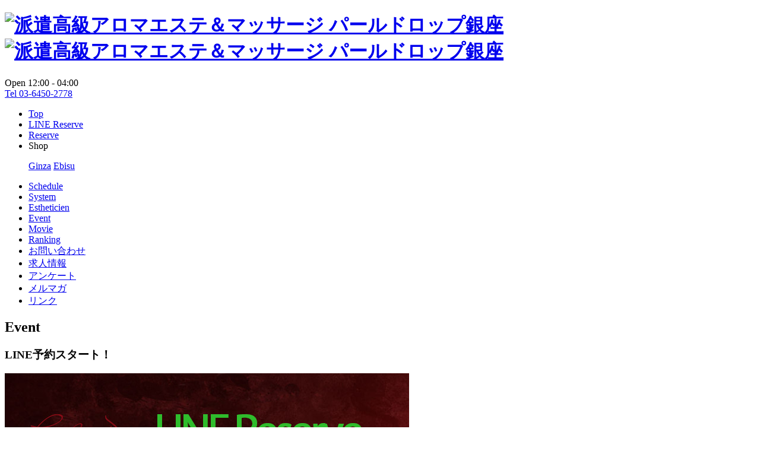

--- FILE ---
content_type: text/html; charset=UTF-8
request_url: https://ginza-pd.jp/event/recruit.html
body_size: 18625
content:
<!DOCTYPE html>
<html lang="ja">
<head>
<!-- Global site tag (gtag.js) - Google Analytics -->
<script async src="https://www.googletagmanager.com/gtag/js?id=G-MDFKLQ5NX2"></script>
<script>
  window.dataLayer = window.dataLayer || [];
  function gtag(){dataLayer.push(arguments);}
  gtag('js', new Date());

  gtag('config', 'G-MDFKLQ5NX2');
</script>
<meta charset="UTF-8">
<title>銀座発　派遣最高級風俗アロマエステ＆性感マッサージ パールドロップ銀座 ｜ イベント</title>
<meta name="viewport" content="width=610px">
<meta http-equiv="content-script-type" content="text/javascript" />
<meta http-equiv="content-style-type" content="text/css" />
<link rel="stylesheet" href="./common/css/common.css?ver=23:50" /><script src="./common/js/jquery.js"></script>
<script src="./common/js/uamobile.js?ver=20180119"></script>
<script src="./common/js/thumbdelay.js"></script>
</head>

<body class="second" id="event" onload="">
<div id="contents-wrap">
<p id="page-top"><a href="https://ginza-pd.jp/event/contents-wrap"></a></p>

<div id="header">
<div id="header-inner">
	<h1 id="logo"><a href="./top.html">
		<img class="pc" src="./common/images/logo.png" alt="派遣高級アロマエステ＆マッサージ パールドロップ銀座">
		<img class="sp" src="./common/images/logow.png" alt="派遣高級アロマエステ＆マッサージ パールドロップ銀座">
	</a></h1>
	<div id="header-tel"><div class="left">Open&nbsp;12:00 - 04:00</div><a href="tel:03-6450-2778">Tel 03-6450-2778</a></div></div>
</div>
</div><div id="menu-wrap">
	<ul id="menu">
		<li><a href="./top.html">Top</a></li>
		<li><a href="https://lin.ee/NKodHIJp">LINE Reserve</a></li>
		<li><a href="./reserve.html">Reserve</a></li>
		<li id="menushop"><a>Shop</a><p>
			<a href="https://ginza-pd.jp/top.html">Ginza</a>
			<a href="https://ebisu-pd.jp/top.html">Ebisu</a>
<!--
			<a href="https://shinjuku-pd.jp/top.html">Shinjuku Shintoshin</a>
			<a href="https://takanawa-pd.jp/top.html">Takanawa Gateway</a>-->
		</p></li>
		<li><a href="./schedule.html">Schedule</a></li>
		<li><a href="./system.html">System</a></li>
		<li><a href="./ladies.html">Estheticien</a></li>
		<li><a href="./event.html">Event</a></li>
		<li><a href="./movie.html">Movie</a></li>
		<li><a href="./ranking.html">Ranking</a></li>
		<li class="sp"><a href="./inquiry.html">お問い合わせ</a></li>
		<li class="sp"><a href="./recruit.html">求人情報</a></li>
		<li class="sp"><a href="./questionnaire.html">アンケート</a></li>
		<li class="sp"><a href="./mailmagazine.html">メルマガ</a></li>
		<li class="sp"><a href="./link.html">リンク</a></li>
<!--		<li class="sp"><a href="./top.html">Top</a></li>-->
<!--		<li><a href="index.html#">Login</a></li>-->
	</ul>
</div>

<div id="altmenu-wrap"></div><!-- コンテンツ -->
<div id="contents">
	<h2>Event</h2>
	<div class="section" id="optionmovie">
			<h3 id="1287"><span class="jp">LINE予約スタート！</span></h3>
			<div class="txt-box">
					<img src="https://ginza-pd.jp/image/event/1287.jpg" alt="LINE予約スタート！"  />
【<span style="color: rgb(0, 255, 0);"><strong>LINE</strong></span>予約システム】<br /><br />日頃から当店をご愛顧いただきまして誠に有り難うございます。<br /><br />Botタイプで、サクサク選ぶだけでとても簡単にご予約いただけます。<br /><br />ご予約専用でございますので、当店からメッセージや配信を行うことはございません。<br /><br />&darr;&darr;ご登録はこちらから&darr;&darr;<br /><p style="font-stretch: normal; font-size: 13px; line-height: normal; font-family: " helvetica="" color:=""><a href="https://lin.ee/NKodHIJp"><span style="font-size: medium;"><strong><u>https://lin.ee/NKodHIJp</u></strong></span></a></p><br />メニューの<span style="color: rgb(0, 255, 0);">LINE</span> Reserveからでもご登録可能でございます。<br /><br /><div><br />※LINE<span style="color: rgb(255, 102, 0);">ご登録クーポン3,000円割引がございます※会員様もご新規様も、3,000円割引にて利用頂けます。</span></div><div>※LINE予約の際、予約項目の一番最後のご希望欄に、クーポン利用とご入力くださいませ。</div><div>※LINE予約の場合のみに適用になるクーポンでございます。</div>※<span style="color: rgb(255, 102, 0);">他の全ての割引と併用可能でございます。</span><br /><br /><br />今後ともご愛顧のほど宜しくお願い申し上げます。<br />パールドロップグループ			</div>
			<h3 id="416"><span class="jp">プレミアキャンペーン期間中　トップレスプション無料でご案内</span></h3>
			<div class="txt-box">
					<img src="https://ginza-pd.jp/image/event/416.jpg" alt="プレミアキャンペーン期間中　トップレスプション無料でご案内"  />
<div>プレミアキャンペーン期間中。</div><div><span style="color: rgb(255, 102, 0);">トップレスオプション無料</span>でご案内でございます。</div><div>お気軽にお申し付けくださいませ。</div><div>※ご新規様限定とさせていただきます。<br />&nbsp;</div><div>パールドロップ銀座</div><div><div>Twitter:<a href="https://twitter.com/PearlsDorop">https://twitter.com/PearlsDorop</a></div><div>youtube:<a href="https://www.youtube.com/channel/UCii61xpsypS6Abp8mkefHzA">https://www.youtube.com/channel/UCii61xpsypS6Abp8mkefHzA</a></div></div>			</div>
			<h3 id="411"><span class="jp">【フェイシャルマッサージコース】至福の眠りへ</span></h3>
			<div class="txt-box">
					<img src="https://ginza-pd.jp/image/event/411.jpg" alt="【フェイシャルマッサージコース】至福の眠りへ"  />
<span style="color: rgb(255, 102, 0);">フェイシャルマッサージコース</span>至福の眠りへ<div>フェイシャルマッサージ対応セラピストによる、本格的なフェイシャルマッサージを是非ご堪能くださいませ。</div><div>&nbsp;</div><div>日常触れられることのないお顔・頭・胸・首のツボを刺激し、リンパドレナージュ致します。たまらない爽快感をご体感くださいませ！お顔を太腿で挟まれ、バストを下から見上げながらの、至福の約20分間。お顔とデコルテ(首から胸)のマッサージをランジェリー・オールヌードで。今までにない官能的興奮で、フィニッシュがさらに昇天いたします。</div><div>有名エステティックサロン講師による本格的な技術研修〜最高級フェイシャルクリームを使用しております〜</div><div><span style="color: rgb(255, 102, 0);">回春マッサージの新境地をご提供させていただきます。</span></div><div>&nbsp;</div><div>◆フェイシャルマッサージ施術可能エステティシャン◆</div><div>&nbsp;</div><div><a href="https://ginza-pd.jp/detail.html?id=1283"><br /><br />聖鹿りな</a></div><div><a href="https://ginza-pd.jp/detail.html?id=1705"><br /></a><div><a href="https://ginza-pd.jp/detail.html?id=1819"><br /></a><span style="color: rgb(0, 0, 128);">〜皆様の大切なお顔に触れさせていただきますので、マッサージ講習の何倍も厳しい講習を修了いたしました、おもてなしと、癒やしと、愛情に溢れた素敵な女性達でございます。〜</span></div><div>&nbsp;</div></div><iframe width="560" height="315" src="https://www.youtube.com/embed/uAhxviMhOpI?rel=0" frameborder="0" gesture="media" allow="encrypted-media" allowfullscreen=""></iframe><div>&nbsp;</div><div><a href="https://ginza-pd.jp/mailmagazine.html">メルマガ会員様限定で特典をご用意させていただいております。</a></div><div>Facial massage &nbsp;Pearls Drop Ginza</div><div>パールドロップ銀座</div><div><div>Twitter:<a href="https://twitter.com/PearlsDorop">https://twitter.com/PearlsDorop</a></div>			</div>
			<h3 id="418"><span class="jp">◇◆Birthday Present Events◆◇</span></h3>
			<div class="txt-box">
					<img src="https://ginza-pd.jp/image/event/418.jpg" alt="◇◆Birthday Present Events◆◇"  />
<span style="color: rgb(255, 102, 0);">◇◆Birthday Present Events◆◇</span><div><span style="color: rgb(255, 102, 0);">〜Happy Birthday！〜</span></div><div><span style="color: rgb(255, 102, 0);">◇◆バースデイプレゼント・イベント◆◇</span></div><div>お誕生月は3,000円割引にてご提供させていただきます。</div><div>お誕生月中は何度でもご利用頂けます。</div><div>&nbsp;</div><div>お誕生日に、細やかながら当店からの贈り物でございます。<br />(初回受付のお電話にてお誕生月をお尋ねさせていただきます。お答えは任意でございます)</div><div>&nbsp;</div><div>是非ともお誕生月にご利用くださいませ。</div><div>&nbsp;</div><div>日頃の感謝のお気持ちを込めまして。</div><div>&nbsp;</div><div>パールドロップ銀座</div>			</div>
			<h3 id="413"><span class="jp">NEW◆◇タイ式フットリフレ・オプション〜スタート致しました◇◆</span></h3>
			<div class="txt-box">
					<img src="https://ginza-pd.jp/image/event/413.jpg" alt="NEW◆◇タイ式フットリフレ・オプション〜スタート致しました◇◆"  />
未だかつてない極上のシャングリラ<div>&nbsp;</div><div><span style="color: rgb(255, 102, 0);">NEW◆◇●タイ式フットリフレ・オプション〜スタート致しました！●◇◆</span></div><div>コース時間の外に贅沢に<span style="color: rgb(255, 102, 0);">プラス60分</span>の、極上の<span style="color: rgb(255, 102, 0);">日本未体験</span>の悦楽でございます。</div><div>&nbsp;</div><div>『リフレクソロジー』とは、反射を意味する「reflex（リフレックス）」と、学問を意味する「～logy（ロジー）」を合成した言葉で、フットリフレクソロジーとは、足裏の反射区を刺激することによって、身体の各器官に働きかけようとする施術でございます。</div><div>&nbsp;</div><div>当店では、その中でもまだ<span style="color: rgb(255, 102, 0);">日本で普及されていない、</span></div><div>&ldquo;タイ式フットリフレクソロジー&rdquo;を皆様にご提供させて頂きます。</div><div>インターナショナル・タイ・マッサージスクールや、ワットポー・タイ伝統医学学校で「タイ式のリフレクソロジー」の手技を取得いたしましたタイ政府認定上級講師・国際有資格専属講師陣による技術講習を修了いたしました、美しくハイスキルなセラピストによる新しい未体験の悦楽感を存分にご体感・ご堪能してくださいませ。</div><div>&nbsp;</div><div>ソフトに刺激する英国式、刺激が強い台湾式の、ちょうど中間くらいの刺激を与えるものがタイ式フットリフレクソロジーでございます。</div><div>足裏全体と足指の反射区に対する刺激はもちろん、足の甲からすね、ふくらはぎや膝に至るまでを、『セン』(漢方で言う経絡に相当するエネルギーラインのこと)に沿って、専用の細長い棒や最高級クリームを使用しながら、ランジェリー姿や、オールヌードの美しいセラピストが、その細くしなやかな指で、きめ細かくマッサージ致します。</div><div>その姿を鑑賞し、感じ得る最高の感触と快楽は、<span style="color: rgb(255, 102, 0);">未だかつてない極上のシャングリラ</span>と言っても過言ではありません。</div><div>&nbsp;</div><div>美しく気品溢れるセラピストによる、非風俗店よりも高く確かな技術によるエロティックで官能的な癒しと刺激を、ご自分のスイートルームで全て完結したい。</div><div>そのご要望にお応えさせていただくべく、珠玉のメニューを今後も充実させていただきます。どうぞご期待くださいませ。</div><div>&nbsp;</div><div>◆タイ式フットリフレクソロジー施術可能エステティシャン◆</div><div>&nbsp;<a href="https://ginza-pd.jp/detail.html?id=0573"><br /></a><a href="https://ginza-pd.jp/detail.html?id=1079">優来まなか</a></div><div><br /><a href="https://ginza-pd.jp/detail.html?id=1819">仁科まはや</a></div><div><a href="https://ebisu-pd.jp/detail.html?id=1819"><br /><br /><br /></a><iframe width="560" height="315" src="https://www.youtube.com/embed/1x3iX_Hcjp8?rel=0" frameborder="0" gesture="media" allowfullscreen=""></iframe></div><div>&nbsp;</div><div><a href="https://ginza-pd.jp/mailmagazine.html">メルマガ会員様限定で特典をご用意させていただいております。</a></div><div>Tai-Style Foot Reflexology &nbsp;Pearls Drop Ginza</div><div>パールドロップ銀座</div><div><div>Twitter:<a href="https://twitter.com/PearlsDorop">https://twitter.com/PearlsDorop</a></div><div>youtube:<a href="https://www.youtube.com/channel/UCii61xpsypS6Abp8mkefHzA">https://www.youtube.com/channel/UCii61xpsypS6Abp8mkefHzA</a></div></div>			</div>
			<h3 id="415"><span class="jp">◆ヘッドスパ◆オプション◇セクシャルとダンディズムの悦び</span></h3>
			<div class="txt-box">
					<img src="https://ginza-pd.jp/image/event/415.jpg" alt="◆ヘッドスパ◆オプション◇セクシャルとダンディズムの悦び"  />
最高の爽快感をお届けいたします<strong><span style="color: rgb(255, 102, 0);">◆ヘッドスパ◆</span></strong>オプションスタート。<div>〜有名エステティックサロン講師による技術研修〜<br />&nbsp;</div><div>卓越した技術をマスターした美しいエステティシャンによる、本格的な頭皮のスカルプケア・頭皮マッサージをご堪能くださいませ。</div><div>全身のオイルマッサージの後の、ヘッドスパは格別でございます。全てが解放され、まさに至福の夢見心地でございます。</div><div>その後の回春タイムは、あまりの全身の開放感で野性的にすら感じていただけることでしょう。</div><div>オプションとして、全コースのお時間にプラス20分余裕をもってお付けできますので、より贅沢なお時間をお寛ぎいただけます。フィニッシュの後には、セラピストが優しくシャンプーさせていただきます。これでセラピストが貴方様のお体で触れない部位はどこもなくなりました。是非、フェイシャルマッサージコースにヘッドスパで、<span style="color: rgb(255, 102, 0);">セクシャルとダンディズムの悦び</span>を、貴方様のお部屋で、男性エステサロンに行くことなく独り占めしてくださいませ。しかもセクシャルに。そして、ゴージャスに。</div><div>〜有名エステティックサロン講師による技術研修〜</div><div><span style="color: rgb(255, 102, 0);">回春マッサージの新境地をご提供させていただきます。</span></div><div>&nbsp;</div><div>◆ヘッドスパ施術可能エステティシャン◆</div><div><a href="https://ginza-pd.jp/detail.html?id=1079"><br />優来まなか</a></div><div><a href="https://ginza-pd.jp/detail.html?id=1212"><br /></a><a href="https://ginza-pd.jp/detail.html?id=1570">三倉なつめ</a></div><div><br /><a href="https://ginza-pd.jp/detail.html?id=1819">仁科まはや</a><br /><br /><a href="https://ginza-pd.jp/detail.html?id=1989">梅ノ井れいな<br /></a><br /><span style="color: rgb(0, 0, 128);">〜皆様の大切な部位に触れさせていただきますので、マッサージ講習の何倍も厳しい講習を修了いたしました、おもてなしと、癒やしと、愛情に溢れた素敵な女性達でございます。〜</span></div><div>&nbsp;</div><br /><iframe width="560" height="315" src="https://www.youtube.com/embed/nuc_HIdXjrA" frameborder="0" allowfullscreen=""></iframe><div>&nbsp;</div><div><span style="color: rgb(255, 102, 0);"><a href="https://ginza-pd.jp/mailmagazine.html">メルマガ会員様限定で特典をご用意させていただいております。</a></span></div><div>Head Spa Pearls Drop Ginza&nbsp;</div><div>パールドロップ銀座</div><div><div>Twitter:<a href="https://twitter.com/PearlsDorop">https://twitter.com/PearlsDorop</a></div><div>youtube:<a href="https://www.youtube.com/channel/UCii61xpsypS6Abp8mkefHzA">https://www.youtube.com/channel/UCii61xpsypS6Abp8mkefHzA</a></div></div><div>&nbsp;</div>			</div>
	</div>
</div>
<!-- コンテンツ --><div id="footer">
<div id="footer-inner">
	<ul id="footer-menu">
		<li><a href="./top.html">トップページ</a></li>
		<li><a href="./schedule.html">出勤予定表</a></li>
		<li><a href="./system.html">ご利用案内</a></li>
		<li><a href="./ladies.html">エステティシャン一覧</a></li>
		<li><a href="./event.html">イベント</a></li>
		<li><a href="./movie.html">ムービー</a></li>
		<li><a href="./ranking.html">ランキング</a></li>
		<li><a href="./reserve.html">ご予約</a></li>
		<li><a href="./inquiry.html">お問い合わせ</a></li>
		<li><a href="./recruit.html">求人情報</a></li>
		<li><a href="./questionnaire.html">アンケート</a></li>
		<li><a href="./mailmagazine.html">メルマガ</a></li>
		<li><a href="./link.html">リンク</a></li>
<!--		<li><a href="index.html#">ログイン</a></li>-->
	</ul>
	<div id="footer-logo">
		<a href="./top.html"><img src="./common/images/logow.png" alt="派遣高級アロマエステ＆マッサージ パールドロップ銀座"></a>
		<div id="footer-logo-sp">派遣高級アロマエステ＆マッサージ</div>
	</div>
	<div id="footersp">
		<a id="footersptel" href="tel:03-6450-2778"><img src="./common/images/sptel.png" alt="">03-6450-2778</a><a id="footerspopen">OPEN&nbsp;12:00 - 04:00</a></div>
	</div>
	<a id="telbtn" href="tel:03-6450-2778"><img src="./common/images/sptel.png" alt=""></a>
	<div id="menubtn">
		<div class="navBtn">
			<p class="line lineT"></p>
			<p class="line lineC"></p>
			<p class="line lineB"></p>
		</div>
	</div>
	<div id="footer-copy">
		Copyright (c)パールドロップ銀座 Pearls Drop Ginza. All Rights Reserved.<br>
	</div>
</div>
</div>
</div>


</body>
</html>

--- FILE ---
content_type: text/html; charset=UTF-8
request_url: https://ginza-pd.jp/event/common/css/common.css?ver=23:50
body_size: 18674
content:
<!DOCTYPE html>
<html lang="ja">
<head>
<!-- Global site tag (gtag.js) - Google Analytics -->
<script async src="https://www.googletagmanager.com/gtag/js?id=G-MDFKLQ5NX2"></script>
<script>
  window.dataLayer = window.dataLayer || [];
  function gtag(){dataLayer.push(arguments);}
  gtag('js', new Date());

  gtag('config', 'G-MDFKLQ5NX2');
</script>
<meta charset="UTF-8">
<title>銀座発　派遣最高級風俗アロマエステ＆性感マッサージ パールドロップ銀座 ｜ イベント</title>
<meta name="viewport" content="width=610px">
<meta http-equiv="content-script-type" content="text/javascript" />
<meta http-equiv="content-style-type" content="text/css" />
<link rel="stylesheet" href="./common/css/common.css?ver=23:50" /><script src="./common/js/jquery.js"></script>
<script src="./common/js/uamobile.js?ver=20180119"></script>
<script src="./common/js/thumbdelay.js"></script>
</head>

<body class="second" id="event" onload="">
<div id="contents-wrap">
<p id="page-top"><a href="https://ginza-pd.jp/event/contents-wrap"></a></p>

<div id="header">
<div id="header-inner">
	<h1 id="logo"><a href="./top.html">
		<img class="pc" src="./common/images/logo.png" alt="派遣高級アロマエステ＆マッサージ パールドロップ銀座">
		<img class="sp" src="./common/images/logow.png" alt="派遣高級アロマエステ＆マッサージ パールドロップ銀座">
	</a></h1>
	<div id="header-tel"><div class="left">Open&nbsp;12:00 - 04:00</div><a href="tel:03-6450-2778">Tel 03-6450-2778</a></div></div>
</div>
</div><div id="menu-wrap">
	<ul id="menu">
		<li><a href="./top.html">Top</a></li>
		<li><a href="https://lin.ee/NKodHIJp">LINE Reserve</a></li>
		<li><a href="./reserve.html">Reserve</a></li>
		<li id="menushop"><a>Shop</a><p>
			<a href="https://ginza-pd.jp/top.html">Ginza</a>
			<a href="https://ebisu-pd.jp/top.html">Ebisu</a>
<!--
			<a href="https://shinjuku-pd.jp/top.html">Shinjuku Shintoshin</a>
			<a href="https://takanawa-pd.jp/top.html">Takanawa Gateway</a>-->
		</p></li>
		<li><a href="./schedule.html">Schedule</a></li>
		<li><a href="./system.html">System</a></li>
		<li><a href="./ladies.html">Estheticien</a></li>
		<li><a href="./event.html">Event</a></li>
		<li><a href="./movie.html">Movie</a></li>
		<li><a href="./ranking.html">Ranking</a></li>
		<li class="sp"><a href="./inquiry.html">お問い合わせ</a></li>
		<li class="sp"><a href="./recruit.html">求人情報</a></li>
		<li class="sp"><a href="./questionnaire.html">アンケート</a></li>
		<li class="sp"><a href="./mailmagazine.html">メルマガ</a></li>
		<li class="sp"><a href="./link.html">リンク</a></li>
<!--		<li class="sp"><a href="./top.html">Top</a></li>-->
<!--		<li><a href="index.html#">Login</a></li>-->
	</ul>
</div>

<div id="altmenu-wrap"></div><!-- コンテンツ -->
<div id="contents">
	<h2>Event</h2>
	<div class="section" id="optionmovie">
			<h3 id="1287"><span class="jp">LINE予約スタート！</span></h3>
			<div class="txt-box">
					<img src="https://ginza-pd.jp/image/event/1287.jpg" alt="LINE予約スタート！"  />
【<span style="color: rgb(0, 255, 0);"><strong>LINE</strong></span>予約システム】<br /><br />日頃から当店をご愛顧いただきまして誠に有り難うございます。<br /><br />Botタイプで、サクサク選ぶだけでとても簡単にご予約いただけます。<br /><br />ご予約専用でございますので、当店からメッセージや配信を行うことはございません。<br /><br />&darr;&darr;ご登録はこちらから&darr;&darr;<br /><p style="font-stretch: normal; font-size: 13px; line-height: normal; font-family: " helvetica="" color:=""><a href="https://lin.ee/NKodHIJp"><span style="font-size: medium;"><strong><u>https://lin.ee/NKodHIJp</u></strong></span></a></p><br />メニューの<span style="color: rgb(0, 255, 0);">LINE</span> Reserveからでもご登録可能でございます。<br /><br /><div><br />※LINE<span style="color: rgb(255, 102, 0);">ご登録クーポン3,000円割引がございます※会員様もご新規様も、3,000円割引にて利用頂けます。</span></div><div>※LINE予約の際、予約項目の一番最後のご希望欄に、クーポン利用とご入力くださいませ。</div><div>※LINE予約の場合のみに適用になるクーポンでございます。</div>※<span style="color: rgb(255, 102, 0);">他の全ての割引と併用可能でございます。</span><br /><br /><br />今後ともご愛顧のほど宜しくお願い申し上げます。<br />パールドロップグループ			</div>
			<h3 id="416"><span class="jp">プレミアキャンペーン期間中　トップレスプション無料でご案内</span></h3>
			<div class="txt-box">
					<img src="https://ginza-pd.jp/image/event/416.jpg" alt="プレミアキャンペーン期間中　トップレスプション無料でご案内"  />
<div>プレミアキャンペーン期間中。</div><div><span style="color: rgb(255, 102, 0);">トップレスオプション無料</span>でご案内でございます。</div><div>お気軽にお申し付けくださいませ。</div><div>※ご新規様限定とさせていただきます。<br />&nbsp;</div><div>パールドロップ銀座</div><div><div>Twitter:<a href="https://twitter.com/PearlsDorop">https://twitter.com/PearlsDorop</a></div><div>youtube:<a href="https://www.youtube.com/channel/UCii61xpsypS6Abp8mkefHzA">https://www.youtube.com/channel/UCii61xpsypS6Abp8mkefHzA</a></div></div>			</div>
			<h3 id="411"><span class="jp">【フェイシャルマッサージコース】至福の眠りへ</span></h3>
			<div class="txt-box">
					<img src="https://ginza-pd.jp/image/event/411.jpg" alt="【フェイシャルマッサージコース】至福の眠りへ"  />
<span style="color: rgb(255, 102, 0);">フェイシャルマッサージコース</span>至福の眠りへ<div>フェイシャルマッサージ対応セラピストによる、本格的なフェイシャルマッサージを是非ご堪能くださいませ。</div><div>&nbsp;</div><div>日常触れられることのないお顔・頭・胸・首のツボを刺激し、リンパドレナージュ致します。たまらない爽快感をご体感くださいませ！お顔を太腿で挟まれ、バストを下から見上げながらの、至福の約20分間。お顔とデコルテ(首から胸)のマッサージをランジェリー・オールヌードで。今までにない官能的興奮で、フィニッシュがさらに昇天いたします。</div><div>有名エステティックサロン講師による本格的な技術研修〜最高級フェイシャルクリームを使用しております〜</div><div><span style="color: rgb(255, 102, 0);">回春マッサージの新境地をご提供させていただきます。</span></div><div>&nbsp;</div><div>◆フェイシャルマッサージ施術可能エステティシャン◆</div><div>&nbsp;</div><div><a href="https://ginza-pd.jp/detail.html?id=1283"><br /><br />聖鹿りな</a></div><div><a href="https://ginza-pd.jp/detail.html?id=1705"><br /></a><div><a href="https://ginza-pd.jp/detail.html?id=1819"><br /></a><span style="color: rgb(0, 0, 128);">〜皆様の大切なお顔に触れさせていただきますので、マッサージ講習の何倍も厳しい講習を修了いたしました、おもてなしと、癒やしと、愛情に溢れた素敵な女性達でございます。〜</span></div><div>&nbsp;</div></div><iframe width="560" height="315" src="https://www.youtube.com/embed/uAhxviMhOpI?rel=0" frameborder="0" gesture="media" allow="encrypted-media" allowfullscreen=""></iframe><div>&nbsp;</div><div><a href="https://ginza-pd.jp/mailmagazine.html">メルマガ会員様限定で特典をご用意させていただいております。</a></div><div>Facial massage &nbsp;Pearls Drop Ginza</div><div>パールドロップ銀座</div><div><div>Twitter:<a href="https://twitter.com/PearlsDorop">https://twitter.com/PearlsDorop</a></div>			</div>
			<h3 id="418"><span class="jp">◇◆Birthday Present Events◆◇</span></h3>
			<div class="txt-box">
					<img src="https://ginza-pd.jp/image/event/418.jpg" alt="◇◆Birthday Present Events◆◇"  />
<span style="color: rgb(255, 102, 0);">◇◆Birthday Present Events◆◇</span><div><span style="color: rgb(255, 102, 0);">〜Happy Birthday！〜</span></div><div><span style="color: rgb(255, 102, 0);">◇◆バースデイプレゼント・イベント◆◇</span></div><div>お誕生月は3,000円割引にてご提供させていただきます。</div><div>お誕生月中は何度でもご利用頂けます。</div><div>&nbsp;</div><div>お誕生日に、細やかながら当店からの贈り物でございます。<br />(初回受付のお電話にてお誕生月をお尋ねさせていただきます。お答えは任意でございます)</div><div>&nbsp;</div><div>是非ともお誕生月にご利用くださいませ。</div><div>&nbsp;</div><div>日頃の感謝のお気持ちを込めまして。</div><div>&nbsp;</div><div>パールドロップ銀座</div>			</div>
			<h3 id="413"><span class="jp">NEW◆◇タイ式フットリフレ・オプション〜スタート致しました◇◆</span></h3>
			<div class="txt-box">
					<img src="https://ginza-pd.jp/image/event/413.jpg" alt="NEW◆◇タイ式フットリフレ・オプション〜スタート致しました◇◆"  />
未だかつてない極上のシャングリラ<div>&nbsp;</div><div><span style="color: rgb(255, 102, 0);">NEW◆◇●タイ式フットリフレ・オプション〜スタート致しました！●◇◆</span></div><div>コース時間の外に贅沢に<span style="color: rgb(255, 102, 0);">プラス60分</span>の、極上の<span style="color: rgb(255, 102, 0);">日本未体験</span>の悦楽でございます。</div><div>&nbsp;</div><div>『リフレクソロジー』とは、反射を意味する「reflex（リフレックス）」と、学問を意味する「～logy（ロジー）」を合成した言葉で、フットリフレクソロジーとは、足裏の反射区を刺激することによって、身体の各器官に働きかけようとする施術でございます。</div><div>&nbsp;</div><div>当店では、その中でもまだ<span style="color: rgb(255, 102, 0);">日本で普及されていない、</span></div><div>&ldquo;タイ式フットリフレクソロジー&rdquo;を皆様にご提供させて頂きます。</div><div>インターナショナル・タイ・マッサージスクールや、ワットポー・タイ伝統医学学校で「タイ式のリフレクソロジー」の手技を取得いたしましたタイ政府認定上級講師・国際有資格専属講師陣による技術講習を修了いたしました、美しくハイスキルなセラピストによる新しい未体験の悦楽感を存分にご体感・ご堪能してくださいませ。</div><div>&nbsp;</div><div>ソフトに刺激する英国式、刺激が強い台湾式の、ちょうど中間くらいの刺激を与えるものがタイ式フットリフレクソロジーでございます。</div><div>足裏全体と足指の反射区に対する刺激はもちろん、足の甲からすね、ふくらはぎや膝に至るまでを、『セン』(漢方で言う経絡に相当するエネルギーラインのこと)に沿って、専用の細長い棒や最高級クリームを使用しながら、ランジェリー姿や、オールヌードの美しいセラピストが、その細くしなやかな指で、きめ細かくマッサージ致します。</div><div>その姿を鑑賞し、感じ得る最高の感触と快楽は、<span style="color: rgb(255, 102, 0);">未だかつてない極上のシャングリラ</span>と言っても過言ではありません。</div><div>&nbsp;</div><div>美しく気品溢れるセラピストによる、非風俗店よりも高く確かな技術によるエロティックで官能的な癒しと刺激を、ご自分のスイートルームで全て完結したい。</div><div>そのご要望にお応えさせていただくべく、珠玉のメニューを今後も充実させていただきます。どうぞご期待くださいませ。</div><div>&nbsp;</div><div>◆タイ式フットリフレクソロジー施術可能エステティシャン◆</div><div>&nbsp;<a href="https://ginza-pd.jp/detail.html?id=0573"><br /></a><a href="https://ginza-pd.jp/detail.html?id=1079">優来まなか</a></div><div><br /><a href="https://ginza-pd.jp/detail.html?id=1819">仁科まはや</a></div><div><a href="https://ebisu-pd.jp/detail.html?id=1819"><br /><br /><br /></a><iframe width="560" height="315" src="https://www.youtube.com/embed/1x3iX_Hcjp8?rel=0" frameborder="0" gesture="media" allowfullscreen=""></iframe></div><div>&nbsp;</div><div><a href="https://ginza-pd.jp/mailmagazine.html">メルマガ会員様限定で特典をご用意させていただいております。</a></div><div>Tai-Style Foot Reflexology &nbsp;Pearls Drop Ginza</div><div>パールドロップ銀座</div><div><div>Twitter:<a href="https://twitter.com/PearlsDorop">https://twitter.com/PearlsDorop</a></div><div>youtube:<a href="https://www.youtube.com/channel/UCii61xpsypS6Abp8mkefHzA">https://www.youtube.com/channel/UCii61xpsypS6Abp8mkefHzA</a></div></div>			</div>
			<h3 id="415"><span class="jp">◆ヘッドスパ◆オプション◇セクシャルとダンディズムの悦び</span></h3>
			<div class="txt-box">
					<img src="https://ginza-pd.jp/image/event/415.jpg" alt="◆ヘッドスパ◆オプション◇セクシャルとダンディズムの悦び"  />
最高の爽快感をお届けいたします<strong><span style="color: rgb(255, 102, 0);">◆ヘッドスパ◆</span></strong>オプションスタート。<div>〜有名エステティックサロン講師による技術研修〜<br />&nbsp;</div><div>卓越した技術をマスターした美しいエステティシャンによる、本格的な頭皮のスカルプケア・頭皮マッサージをご堪能くださいませ。</div><div>全身のオイルマッサージの後の、ヘッドスパは格別でございます。全てが解放され、まさに至福の夢見心地でございます。</div><div>その後の回春タイムは、あまりの全身の開放感で野性的にすら感じていただけることでしょう。</div><div>オプションとして、全コースのお時間にプラス20分余裕をもってお付けできますので、より贅沢なお時間をお寛ぎいただけます。フィニッシュの後には、セラピストが優しくシャンプーさせていただきます。これでセラピストが貴方様のお体で触れない部位はどこもなくなりました。是非、フェイシャルマッサージコースにヘッドスパで、<span style="color: rgb(255, 102, 0);">セクシャルとダンディズムの悦び</span>を、貴方様のお部屋で、男性エステサロンに行くことなく独り占めしてくださいませ。しかもセクシャルに。そして、ゴージャスに。</div><div>〜有名エステティックサロン講師による技術研修〜</div><div><span style="color: rgb(255, 102, 0);">回春マッサージの新境地をご提供させていただきます。</span></div><div>&nbsp;</div><div>◆ヘッドスパ施術可能エステティシャン◆</div><div><a href="https://ginza-pd.jp/detail.html?id=1079"><br />優来まなか</a></div><div><a href="https://ginza-pd.jp/detail.html?id=1212"><br /></a><a href="https://ginza-pd.jp/detail.html?id=1570">三倉なつめ</a></div><div><br /><a href="https://ginza-pd.jp/detail.html?id=1819">仁科まはや</a><br /><br /><a href="https://ginza-pd.jp/detail.html?id=1989">梅ノ井れいな<br /></a><br /><span style="color: rgb(0, 0, 128);">〜皆様の大切な部位に触れさせていただきますので、マッサージ講習の何倍も厳しい講習を修了いたしました、おもてなしと、癒やしと、愛情に溢れた素敵な女性達でございます。〜</span></div><div>&nbsp;</div><br /><iframe width="560" height="315" src="https://www.youtube.com/embed/nuc_HIdXjrA" frameborder="0" allowfullscreen=""></iframe><div>&nbsp;</div><div><span style="color: rgb(255, 102, 0);"><a href="https://ginza-pd.jp/mailmagazine.html">メルマガ会員様限定で特典をご用意させていただいております。</a></span></div><div>Head Spa Pearls Drop Ginza&nbsp;</div><div>パールドロップ銀座</div><div><div>Twitter:<a href="https://twitter.com/PearlsDorop">https://twitter.com/PearlsDorop</a></div><div>youtube:<a href="https://www.youtube.com/channel/UCii61xpsypS6Abp8mkefHzA">https://www.youtube.com/channel/UCii61xpsypS6Abp8mkefHzA</a></div></div><div>&nbsp;</div>			</div>
	</div>
</div>
<!-- コンテンツ --><div id="footer">
<div id="footer-inner">
	<ul id="footer-menu">
		<li><a href="./top.html">トップページ</a></li>
		<li><a href="./schedule.html">出勤予定表</a></li>
		<li><a href="./system.html">ご利用案内</a></li>
		<li><a href="./ladies.html">エステティシャン一覧</a></li>
		<li><a href="./event.html">イベント</a></li>
		<li><a href="./movie.html">ムービー</a></li>
		<li><a href="./ranking.html">ランキング</a></li>
		<li><a href="./reserve.html">ご予約</a></li>
		<li><a href="./inquiry.html">お問い合わせ</a></li>
		<li><a href="./recruit.html">求人情報</a></li>
		<li><a href="./questionnaire.html">アンケート</a></li>
		<li><a href="./mailmagazine.html">メルマガ</a></li>
		<li><a href="./link.html">リンク</a></li>
<!--		<li><a href="index.html#">ログイン</a></li>-->
	</ul>
	<div id="footer-logo">
		<a href="./top.html"><img src="./common/images/logow.png" alt="派遣高級アロマエステ＆マッサージ パールドロップ銀座"></a>
		<div id="footer-logo-sp">派遣高級アロマエステ＆マッサージ</div>
	</div>
	<div id="footersp">
		<a id="footersptel" href="tel:03-6450-2778"><img src="./common/images/sptel.png" alt="">03-6450-2778</a><a id="footerspopen">OPEN&nbsp;12:00 - 04:00</a></div>
	</div>
	<a id="telbtn" href="tel:03-6450-2778"><img src="./common/images/sptel.png" alt=""></a>
	<div id="menubtn">
		<div class="navBtn">
			<p class="line lineT"></p>
			<p class="line lineC"></p>
			<p class="line lineB"></p>
		</div>
	</div>
	<div id="footer-copy">
		Copyright (c)パールドロップ銀座 Pearls Drop Ginza. All Rights Reserved.<br>
	</div>
</div>
</div>
</div>


</body>
</html>

--- FILE ---
content_type: text/html; charset=UTF-8
request_url: https://ginza-pd.jp/event/common/js/jquery.js
body_size: 18656
content:
<!DOCTYPE html>
<html lang="ja">
<head>
<!-- Global site tag (gtag.js) - Google Analytics -->
<script async src="https://www.googletagmanager.com/gtag/js?id=G-MDFKLQ5NX2"></script>
<script>
  window.dataLayer = window.dataLayer || [];
  function gtag(){dataLayer.push(arguments);}
  gtag('js', new Date());

  gtag('config', 'G-MDFKLQ5NX2');
</script>
<meta charset="UTF-8">
<title>銀座発　派遣最高級風俗アロマエステ＆性感マッサージ パールドロップ銀座 ｜ イベント</title>
<meta name="viewport" content="width=610px">
<meta http-equiv="content-script-type" content="text/javascript" />
<meta http-equiv="content-style-type" content="text/css" />
<link rel="stylesheet" href="./common/css/common.css?ver=23:50" /><script src="./common/js/jquery.js"></script>
<script src="./common/js/uamobile.js?ver=20180119"></script>
<script src="./common/js/thumbdelay.js"></script>
</head>

<body class="second" id="event" onload="">
<div id="contents-wrap">
<p id="page-top"><a href="https://ginza-pd.jp/event/contents-wrap"></a></p>

<div id="header">
<div id="header-inner">
	<h1 id="logo"><a href="./top.html">
		<img class="pc" src="./common/images/logo.png" alt="派遣高級アロマエステ＆マッサージ パールドロップ銀座">
		<img class="sp" src="./common/images/logow.png" alt="派遣高級アロマエステ＆マッサージ パールドロップ銀座">
	</a></h1>
	<div id="header-tel"><div class="left">Open&nbsp;12:00 - 04:00</div><a href="tel:03-6450-2778">Tel 03-6450-2778</a></div></div>
</div>
</div><div id="menu-wrap">
	<ul id="menu">
		<li><a href="./top.html">Top</a></li>
		<li><a href="https://lin.ee/NKodHIJp">LINE Reserve</a></li>
		<li><a href="./reserve.html">Reserve</a></li>
		<li id="menushop"><a>Shop</a><p>
			<a href="https://ginza-pd.jp/top.html">Ginza</a>
			<a href="https://ebisu-pd.jp/top.html">Ebisu</a>
<!--
			<a href="https://shinjuku-pd.jp/top.html">Shinjuku Shintoshin</a>
			<a href="https://takanawa-pd.jp/top.html">Takanawa Gateway</a>-->
		</p></li>
		<li><a href="./schedule.html">Schedule</a></li>
		<li><a href="./system.html">System</a></li>
		<li><a href="./ladies.html">Estheticien</a></li>
		<li><a href="./event.html">Event</a></li>
		<li><a href="./movie.html">Movie</a></li>
		<li><a href="./ranking.html">Ranking</a></li>
		<li class="sp"><a href="./inquiry.html">お問い合わせ</a></li>
		<li class="sp"><a href="./recruit.html">求人情報</a></li>
		<li class="sp"><a href="./questionnaire.html">アンケート</a></li>
		<li class="sp"><a href="./mailmagazine.html">メルマガ</a></li>
		<li class="sp"><a href="./link.html">リンク</a></li>
<!--		<li class="sp"><a href="./top.html">Top</a></li>-->
<!--		<li><a href="index.html#">Login</a></li>-->
	</ul>
</div>

<div id="altmenu-wrap"></div><!-- コンテンツ -->
<div id="contents">
	<h2>Event</h2>
	<div class="section" id="optionmovie">
			<h3 id="1287"><span class="jp">LINE予約スタート！</span></h3>
			<div class="txt-box">
					<img src="https://ginza-pd.jp/image/event/1287.jpg" alt="LINE予約スタート！"  />
【<span style="color: rgb(0, 255, 0);"><strong>LINE</strong></span>予約システム】<br /><br />日頃から当店をご愛顧いただきまして誠に有り難うございます。<br /><br />Botタイプで、サクサク選ぶだけでとても簡単にご予約いただけます。<br /><br />ご予約専用でございますので、当店からメッセージや配信を行うことはございません。<br /><br />&darr;&darr;ご登録はこちらから&darr;&darr;<br /><p style="font-stretch: normal; font-size: 13px; line-height: normal; font-family: " helvetica="" color:=""><a href="https://lin.ee/NKodHIJp"><span style="font-size: medium;"><strong><u>https://lin.ee/NKodHIJp</u></strong></span></a></p><br />メニューの<span style="color: rgb(0, 255, 0);">LINE</span> Reserveからでもご登録可能でございます。<br /><br /><div><br />※LINE<span style="color: rgb(255, 102, 0);">ご登録クーポン3,000円割引がございます※会員様もご新規様も、3,000円割引にて利用頂けます。</span></div><div>※LINE予約の際、予約項目の一番最後のご希望欄に、クーポン利用とご入力くださいませ。</div><div>※LINE予約の場合のみに適用になるクーポンでございます。</div>※<span style="color: rgb(255, 102, 0);">他の全ての割引と併用可能でございます。</span><br /><br /><br />今後ともご愛顧のほど宜しくお願い申し上げます。<br />パールドロップグループ			</div>
			<h3 id="416"><span class="jp">プレミアキャンペーン期間中　トップレスプション無料でご案内</span></h3>
			<div class="txt-box">
					<img src="https://ginza-pd.jp/image/event/416.jpg" alt="プレミアキャンペーン期間中　トップレスプション無料でご案内"  />
<div>プレミアキャンペーン期間中。</div><div><span style="color: rgb(255, 102, 0);">トップレスオプション無料</span>でご案内でございます。</div><div>お気軽にお申し付けくださいませ。</div><div>※ご新規様限定とさせていただきます。<br />&nbsp;</div><div>パールドロップ銀座</div><div><div>Twitter:<a href="https://twitter.com/PearlsDorop">https://twitter.com/PearlsDorop</a></div><div>youtube:<a href="https://www.youtube.com/channel/UCii61xpsypS6Abp8mkefHzA">https://www.youtube.com/channel/UCii61xpsypS6Abp8mkefHzA</a></div></div>			</div>
			<h3 id="411"><span class="jp">【フェイシャルマッサージコース】至福の眠りへ</span></h3>
			<div class="txt-box">
					<img src="https://ginza-pd.jp/image/event/411.jpg" alt="【フェイシャルマッサージコース】至福の眠りへ"  />
<span style="color: rgb(255, 102, 0);">フェイシャルマッサージコース</span>至福の眠りへ<div>フェイシャルマッサージ対応セラピストによる、本格的なフェイシャルマッサージを是非ご堪能くださいませ。</div><div>&nbsp;</div><div>日常触れられることのないお顔・頭・胸・首のツボを刺激し、リンパドレナージュ致します。たまらない爽快感をご体感くださいませ！お顔を太腿で挟まれ、バストを下から見上げながらの、至福の約20分間。お顔とデコルテ(首から胸)のマッサージをランジェリー・オールヌードで。今までにない官能的興奮で、フィニッシュがさらに昇天いたします。</div><div>有名エステティックサロン講師による本格的な技術研修〜最高級フェイシャルクリームを使用しております〜</div><div><span style="color: rgb(255, 102, 0);">回春マッサージの新境地をご提供させていただきます。</span></div><div>&nbsp;</div><div>◆フェイシャルマッサージ施術可能エステティシャン◆</div><div>&nbsp;</div><div><a href="https://ginza-pd.jp/detail.html?id=1283"><br /><br />聖鹿りな</a></div><div><a href="https://ginza-pd.jp/detail.html?id=1705"><br /></a><div><a href="https://ginza-pd.jp/detail.html?id=1819"><br /></a><span style="color: rgb(0, 0, 128);">〜皆様の大切なお顔に触れさせていただきますので、マッサージ講習の何倍も厳しい講習を修了いたしました、おもてなしと、癒やしと、愛情に溢れた素敵な女性達でございます。〜</span></div><div>&nbsp;</div></div><iframe width="560" height="315" src="https://www.youtube.com/embed/uAhxviMhOpI?rel=0" frameborder="0" gesture="media" allow="encrypted-media" allowfullscreen=""></iframe><div>&nbsp;</div><div><a href="https://ginza-pd.jp/mailmagazine.html">メルマガ会員様限定で特典をご用意させていただいております。</a></div><div>Facial massage &nbsp;Pearls Drop Ginza</div><div>パールドロップ銀座</div><div><div>Twitter:<a href="https://twitter.com/PearlsDorop">https://twitter.com/PearlsDorop</a></div>			</div>
			<h3 id="418"><span class="jp">◇◆Birthday Present Events◆◇</span></h3>
			<div class="txt-box">
					<img src="https://ginza-pd.jp/image/event/418.jpg" alt="◇◆Birthday Present Events◆◇"  />
<span style="color: rgb(255, 102, 0);">◇◆Birthday Present Events◆◇</span><div><span style="color: rgb(255, 102, 0);">〜Happy Birthday！〜</span></div><div><span style="color: rgb(255, 102, 0);">◇◆バースデイプレゼント・イベント◆◇</span></div><div>お誕生月は3,000円割引にてご提供させていただきます。</div><div>お誕生月中は何度でもご利用頂けます。</div><div>&nbsp;</div><div>お誕生日に、細やかながら当店からの贈り物でございます。<br />(初回受付のお電話にてお誕生月をお尋ねさせていただきます。お答えは任意でございます)</div><div>&nbsp;</div><div>是非ともお誕生月にご利用くださいませ。</div><div>&nbsp;</div><div>日頃の感謝のお気持ちを込めまして。</div><div>&nbsp;</div><div>パールドロップ銀座</div>			</div>
			<h3 id="413"><span class="jp">NEW◆◇タイ式フットリフレ・オプション〜スタート致しました◇◆</span></h3>
			<div class="txt-box">
					<img src="https://ginza-pd.jp/image/event/413.jpg" alt="NEW◆◇タイ式フットリフレ・オプション〜スタート致しました◇◆"  />
未だかつてない極上のシャングリラ<div>&nbsp;</div><div><span style="color: rgb(255, 102, 0);">NEW◆◇●タイ式フットリフレ・オプション〜スタート致しました！●◇◆</span></div><div>コース時間の外に贅沢に<span style="color: rgb(255, 102, 0);">プラス60分</span>の、極上の<span style="color: rgb(255, 102, 0);">日本未体験</span>の悦楽でございます。</div><div>&nbsp;</div><div>『リフレクソロジー』とは、反射を意味する「reflex（リフレックス）」と、学問を意味する「～logy（ロジー）」を合成した言葉で、フットリフレクソロジーとは、足裏の反射区を刺激することによって、身体の各器官に働きかけようとする施術でございます。</div><div>&nbsp;</div><div>当店では、その中でもまだ<span style="color: rgb(255, 102, 0);">日本で普及されていない、</span></div><div>&ldquo;タイ式フットリフレクソロジー&rdquo;を皆様にご提供させて頂きます。</div><div>インターナショナル・タイ・マッサージスクールや、ワットポー・タイ伝統医学学校で「タイ式のリフレクソロジー」の手技を取得いたしましたタイ政府認定上級講師・国際有資格専属講師陣による技術講習を修了いたしました、美しくハイスキルなセラピストによる新しい未体験の悦楽感を存分にご体感・ご堪能してくださいませ。</div><div>&nbsp;</div><div>ソフトに刺激する英国式、刺激が強い台湾式の、ちょうど中間くらいの刺激を与えるものがタイ式フットリフレクソロジーでございます。</div><div>足裏全体と足指の反射区に対する刺激はもちろん、足の甲からすね、ふくらはぎや膝に至るまでを、『セン』(漢方で言う経絡に相当するエネルギーラインのこと)に沿って、専用の細長い棒や最高級クリームを使用しながら、ランジェリー姿や、オールヌードの美しいセラピストが、その細くしなやかな指で、きめ細かくマッサージ致します。</div><div>その姿を鑑賞し、感じ得る最高の感触と快楽は、<span style="color: rgb(255, 102, 0);">未だかつてない極上のシャングリラ</span>と言っても過言ではありません。</div><div>&nbsp;</div><div>美しく気品溢れるセラピストによる、非風俗店よりも高く確かな技術によるエロティックで官能的な癒しと刺激を、ご自分のスイートルームで全て完結したい。</div><div>そのご要望にお応えさせていただくべく、珠玉のメニューを今後も充実させていただきます。どうぞご期待くださいませ。</div><div>&nbsp;</div><div>◆タイ式フットリフレクソロジー施術可能エステティシャン◆</div><div>&nbsp;<a href="https://ginza-pd.jp/detail.html?id=0573"><br /></a><a href="https://ginza-pd.jp/detail.html?id=1079">優来まなか</a></div><div><br /><a href="https://ginza-pd.jp/detail.html?id=1819">仁科まはや</a></div><div><a href="https://ebisu-pd.jp/detail.html?id=1819"><br /><br /><br /></a><iframe width="560" height="315" src="https://www.youtube.com/embed/1x3iX_Hcjp8?rel=0" frameborder="0" gesture="media" allowfullscreen=""></iframe></div><div>&nbsp;</div><div><a href="https://ginza-pd.jp/mailmagazine.html">メルマガ会員様限定で特典をご用意させていただいております。</a></div><div>Tai-Style Foot Reflexology &nbsp;Pearls Drop Ginza</div><div>パールドロップ銀座</div><div><div>Twitter:<a href="https://twitter.com/PearlsDorop">https://twitter.com/PearlsDorop</a></div><div>youtube:<a href="https://www.youtube.com/channel/UCii61xpsypS6Abp8mkefHzA">https://www.youtube.com/channel/UCii61xpsypS6Abp8mkefHzA</a></div></div>			</div>
			<h3 id="415"><span class="jp">◆ヘッドスパ◆オプション◇セクシャルとダンディズムの悦び</span></h3>
			<div class="txt-box">
					<img src="https://ginza-pd.jp/image/event/415.jpg" alt="◆ヘッドスパ◆オプション◇セクシャルとダンディズムの悦び"  />
最高の爽快感をお届けいたします<strong><span style="color: rgb(255, 102, 0);">◆ヘッドスパ◆</span></strong>オプションスタート。<div>〜有名エステティックサロン講師による技術研修〜<br />&nbsp;</div><div>卓越した技術をマスターした美しいエステティシャンによる、本格的な頭皮のスカルプケア・頭皮マッサージをご堪能くださいませ。</div><div>全身のオイルマッサージの後の、ヘッドスパは格別でございます。全てが解放され、まさに至福の夢見心地でございます。</div><div>その後の回春タイムは、あまりの全身の開放感で野性的にすら感じていただけることでしょう。</div><div>オプションとして、全コースのお時間にプラス20分余裕をもってお付けできますので、より贅沢なお時間をお寛ぎいただけます。フィニッシュの後には、セラピストが優しくシャンプーさせていただきます。これでセラピストが貴方様のお体で触れない部位はどこもなくなりました。是非、フェイシャルマッサージコースにヘッドスパで、<span style="color: rgb(255, 102, 0);">セクシャルとダンディズムの悦び</span>を、貴方様のお部屋で、男性エステサロンに行くことなく独り占めしてくださいませ。しかもセクシャルに。そして、ゴージャスに。</div><div>〜有名エステティックサロン講師による技術研修〜</div><div><span style="color: rgb(255, 102, 0);">回春マッサージの新境地をご提供させていただきます。</span></div><div>&nbsp;</div><div>◆ヘッドスパ施術可能エステティシャン◆</div><div><a href="https://ginza-pd.jp/detail.html?id=1079"><br />優来まなか</a></div><div><a href="https://ginza-pd.jp/detail.html?id=1212"><br /></a><a href="https://ginza-pd.jp/detail.html?id=1570">三倉なつめ</a></div><div><br /><a href="https://ginza-pd.jp/detail.html?id=1819">仁科まはや</a><br /><br /><a href="https://ginza-pd.jp/detail.html?id=1989">梅ノ井れいな<br /></a><br /><span style="color: rgb(0, 0, 128);">〜皆様の大切な部位に触れさせていただきますので、マッサージ講習の何倍も厳しい講習を修了いたしました、おもてなしと、癒やしと、愛情に溢れた素敵な女性達でございます。〜</span></div><div>&nbsp;</div><br /><iframe width="560" height="315" src="https://www.youtube.com/embed/nuc_HIdXjrA" frameborder="0" allowfullscreen=""></iframe><div>&nbsp;</div><div><span style="color: rgb(255, 102, 0);"><a href="https://ginza-pd.jp/mailmagazine.html">メルマガ会員様限定で特典をご用意させていただいております。</a></span></div><div>Head Spa Pearls Drop Ginza&nbsp;</div><div>パールドロップ銀座</div><div><div>Twitter:<a href="https://twitter.com/PearlsDorop">https://twitter.com/PearlsDorop</a></div><div>youtube:<a href="https://www.youtube.com/channel/UCii61xpsypS6Abp8mkefHzA">https://www.youtube.com/channel/UCii61xpsypS6Abp8mkefHzA</a></div></div><div>&nbsp;</div>			</div>
	</div>
</div>
<!-- コンテンツ --><div id="footer">
<div id="footer-inner">
	<ul id="footer-menu">
		<li><a href="./top.html">トップページ</a></li>
		<li><a href="./schedule.html">出勤予定表</a></li>
		<li><a href="./system.html">ご利用案内</a></li>
		<li><a href="./ladies.html">エステティシャン一覧</a></li>
		<li><a href="./event.html">イベント</a></li>
		<li><a href="./movie.html">ムービー</a></li>
		<li><a href="./ranking.html">ランキング</a></li>
		<li><a href="./reserve.html">ご予約</a></li>
		<li><a href="./inquiry.html">お問い合わせ</a></li>
		<li><a href="./recruit.html">求人情報</a></li>
		<li><a href="./questionnaire.html">アンケート</a></li>
		<li><a href="./mailmagazine.html">メルマガ</a></li>
		<li><a href="./link.html">リンク</a></li>
<!--		<li><a href="index.html#">ログイン</a></li>-->
	</ul>
	<div id="footer-logo">
		<a href="./top.html"><img src="./common/images/logow.png" alt="派遣高級アロマエステ＆マッサージ パールドロップ銀座"></a>
		<div id="footer-logo-sp">派遣高級アロマエステ＆マッサージ</div>
	</div>
	<div id="footersp">
		<a id="footersptel" href="tel:03-6450-2778"><img src="./common/images/sptel.png" alt="">03-6450-2778</a><a id="footerspopen">OPEN&nbsp;12:00 - 04:00</a></div>
	</div>
	<a id="telbtn" href="tel:03-6450-2778"><img src="./common/images/sptel.png" alt=""></a>
	<div id="menubtn">
		<div class="navBtn">
			<p class="line lineT"></p>
			<p class="line lineC"></p>
			<p class="line lineB"></p>
		</div>
	</div>
	<div id="footer-copy">
		Copyright (c)パールドロップ銀座 Pearls Drop Ginza. All Rights Reserved.<br>
	</div>
</div>
</div>
</div>


</body>
</html>

--- FILE ---
content_type: text/html; charset=UTF-8
request_url: https://ginza-pd.jp/event/common/js/uamobile.js?ver=20180119
body_size: 18656
content:
<!DOCTYPE html>
<html lang="ja">
<head>
<!-- Global site tag (gtag.js) - Google Analytics -->
<script async src="https://www.googletagmanager.com/gtag/js?id=G-MDFKLQ5NX2"></script>
<script>
  window.dataLayer = window.dataLayer || [];
  function gtag(){dataLayer.push(arguments);}
  gtag('js', new Date());

  gtag('config', 'G-MDFKLQ5NX2');
</script>
<meta charset="UTF-8">
<title>銀座発　派遣最高級風俗アロマエステ＆性感マッサージ パールドロップ銀座 ｜ イベント</title>
<meta name="viewport" content="width=610px">
<meta http-equiv="content-script-type" content="text/javascript" />
<meta http-equiv="content-style-type" content="text/css" />
<link rel="stylesheet" href="./common/css/common.css?ver=23:50" /><script src="./common/js/jquery.js"></script>
<script src="./common/js/uamobile.js?ver=20180119"></script>
<script src="./common/js/thumbdelay.js"></script>
</head>

<body class="second" id="event" onload="">
<div id="contents-wrap">
<p id="page-top"><a href="https://ginza-pd.jp/event/contents-wrap"></a></p>

<div id="header">
<div id="header-inner">
	<h1 id="logo"><a href="./top.html">
		<img class="pc" src="./common/images/logo.png" alt="派遣高級アロマエステ＆マッサージ パールドロップ銀座">
		<img class="sp" src="./common/images/logow.png" alt="派遣高級アロマエステ＆マッサージ パールドロップ銀座">
	</a></h1>
	<div id="header-tel"><div class="left">Open&nbsp;12:00 - 04:00</div><a href="tel:03-6450-2778">Tel 03-6450-2778</a></div></div>
</div>
</div><div id="menu-wrap">
	<ul id="menu">
		<li><a href="./top.html">Top</a></li>
		<li><a href="https://lin.ee/NKodHIJp">LINE Reserve</a></li>
		<li><a href="./reserve.html">Reserve</a></li>
		<li id="menushop"><a>Shop</a><p>
			<a href="https://ginza-pd.jp/top.html">Ginza</a>
			<a href="https://ebisu-pd.jp/top.html">Ebisu</a>
<!--
			<a href="https://shinjuku-pd.jp/top.html">Shinjuku Shintoshin</a>
			<a href="https://takanawa-pd.jp/top.html">Takanawa Gateway</a>-->
		</p></li>
		<li><a href="./schedule.html">Schedule</a></li>
		<li><a href="./system.html">System</a></li>
		<li><a href="./ladies.html">Estheticien</a></li>
		<li><a href="./event.html">Event</a></li>
		<li><a href="./movie.html">Movie</a></li>
		<li><a href="./ranking.html">Ranking</a></li>
		<li class="sp"><a href="./inquiry.html">お問い合わせ</a></li>
		<li class="sp"><a href="./recruit.html">求人情報</a></li>
		<li class="sp"><a href="./questionnaire.html">アンケート</a></li>
		<li class="sp"><a href="./mailmagazine.html">メルマガ</a></li>
		<li class="sp"><a href="./link.html">リンク</a></li>
<!--		<li class="sp"><a href="./top.html">Top</a></li>-->
<!--		<li><a href="index.html#">Login</a></li>-->
	</ul>
</div>

<div id="altmenu-wrap"></div><!-- コンテンツ -->
<div id="contents">
	<h2>Event</h2>
	<div class="section" id="optionmovie">
			<h3 id="1287"><span class="jp">LINE予約スタート！</span></h3>
			<div class="txt-box">
					<img src="https://ginza-pd.jp/image/event/1287.jpg" alt="LINE予約スタート！"  />
【<span style="color: rgb(0, 255, 0);"><strong>LINE</strong></span>予約システム】<br /><br />日頃から当店をご愛顧いただきまして誠に有り難うございます。<br /><br />Botタイプで、サクサク選ぶだけでとても簡単にご予約いただけます。<br /><br />ご予約専用でございますので、当店からメッセージや配信を行うことはございません。<br /><br />&darr;&darr;ご登録はこちらから&darr;&darr;<br /><p style="font-stretch: normal; font-size: 13px; line-height: normal; font-family: " helvetica="" color:=""><a href="https://lin.ee/NKodHIJp"><span style="font-size: medium;"><strong><u>https://lin.ee/NKodHIJp</u></strong></span></a></p><br />メニューの<span style="color: rgb(0, 255, 0);">LINE</span> Reserveからでもご登録可能でございます。<br /><br /><div><br />※LINE<span style="color: rgb(255, 102, 0);">ご登録クーポン3,000円割引がございます※会員様もご新規様も、3,000円割引にて利用頂けます。</span></div><div>※LINE予約の際、予約項目の一番最後のご希望欄に、クーポン利用とご入力くださいませ。</div><div>※LINE予約の場合のみに適用になるクーポンでございます。</div>※<span style="color: rgb(255, 102, 0);">他の全ての割引と併用可能でございます。</span><br /><br /><br />今後ともご愛顧のほど宜しくお願い申し上げます。<br />パールドロップグループ			</div>
			<h3 id="416"><span class="jp">プレミアキャンペーン期間中　トップレスプション無料でご案内</span></h3>
			<div class="txt-box">
					<img src="https://ginza-pd.jp/image/event/416.jpg" alt="プレミアキャンペーン期間中　トップレスプション無料でご案内"  />
<div>プレミアキャンペーン期間中。</div><div><span style="color: rgb(255, 102, 0);">トップレスオプション無料</span>でご案内でございます。</div><div>お気軽にお申し付けくださいませ。</div><div>※ご新規様限定とさせていただきます。<br />&nbsp;</div><div>パールドロップ銀座</div><div><div>Twitter:<a href="https://twitter.com/PearlsDorop">https://twitter.com/PearlsDorop</a></div><div>youtube:<a href="https://www.youtube.com/channel/UCii61xpsypS6Abp8mkefHzA">https://www.youtube.com/channel/UCii61xpsypS6Abp8mkefHzA</a></div></div>			</div>
			<h3 id="411"><span class="jp">【フェイシャルマッサージコース】至福の眠りへ</span></h3>
			<div class="txt-box">
					<img src="https://ginza-pd.jp/image/event/411.jpg" alt="【フェイシャルマッサージコース】至福の眠りへ"  />
<span style="color: rgb(255, 102, 0);">フェイシャルマッサージコース</span>至福の眠りへ<div>フェイシャルマッサージ対応セラピストによる、本格的なフェイシャルマッサージを是非ご堪能くださいませ。</div><div>&nbsp;</div><div>日常触れられることのないお顔・頭・胸・首のツボを刺激し、リンパドレナージュ致します。たまらない爽快感をご体感くださいませ！お顔を太腿で挟まれ、バストを下から見上げながらの、至福の約20分間。お顔とデコルテ(首から胸)のマッサージをランジェリー・オールヌードで。今までにない官能的興奮で、フィニッシュがさらに昇天いたします。</div><div>有名エステティックサロン講師による本格的な技術研修〜最高級フェイシャルクリームを使用しております〜</div><div><span style="color: rgb(255, 102, 0);">回春マッサージの新境地をご提供させていただきます。</span></div><div>&nbsp;</div><div>◆フェイシャルマッサージ施術可能エステティシャン◆</div><div>&nbsp;</div><div><a href="https://ginza-pd.jp/detail.html?id=1283"><br /><br />聖鹿りな</a></div><div><a href="https://ginza-pd.jp/detail.html?id=1705"><br /></a><div><a href="https://ginza-pd.jp/detail.html?id=1819"><br /></a><span style="color: rgb(0, 0, 128);">〜皆様の大切なお顔に触れさせていただきますので、マッサージ講習の何倍も厳しい講習を修了いたしました、おもてなしと、癒やしと、愛情に溢れた素敵な女性達でございます。〜</span></div><div>&nbsp;</div></div><iframe width="560" height="315" src="https://www.youtube.com/embed/uAhxviMhOpI?rel=0" frameborder="0" gesture="media" allow="encrypted-media" allowfullscreen=""></iframe><div>&nbsp;</div><div><a href="https://ginza-pd.jp/mailmagazine.html">メルマガ会員様限定で特典をご用意させていただいております。</a></div><div>Facial massage &nbsp;Pearls Drop Ginza</div><div>パールドロップ銀座</div><div><div>Twitter:<a href="https://twitter.com/PearlsDorop">https://twitter.com/PearlsDorop</a></div>			</div>
			<h3 id="418"><span class="jp">◇◆Birthday Present Events◆◇</span></h3>
			<div class="txt-box">
					<img src="https://ginza-pd.jp/image/event/418.jpg" alt="◇◆Birthday Present Events◆◇"  />
<span style="color: rgb(255, 102, 0);">◇◆Birthday Present Events◆◇</span><div><span style="color: rgb(255, 102, 0);">〜Happy Birthday！〜</span></div><div><span style="color: rgb(255, 102, 0);">◇◆バースデイプレゼント・イベント◆◇</span></div><div>お誕生月は3,000円割引にてご提供させていただきます。</div><div>お誕生月中は何度でもご利用頂けます。</div><div>&nbsp;</div><div>お誕生日に、細やかながら当店からの贈り物でございます。<br />(初回受付のお電話にてお誕生月をお尋ねさせていただきます。お答えは任意でございます)</div><div>&nbsp;</div><div>是非ともお誕生月にご利用くださいませ。</div><div>&nbsp;</div><div>日頃の感謝のお気持ちを込めまして。</div><div>&nbsp;</div><div>パールドロップ銀座</div>			</div>
			<h3 id="413"><span class="jp">NEW◆◇タイ式フットリフレ・オプション〜スタート致しました◇◆</span></h3>
			<div class="txt-box">
					<img src="https://ginza-pd.jp/image/event/413.jpg" alt="NEW◆◇タイ式フットリフレ・オプション〜スタート致しました◇◆"  />
未だかつてない極上のシャングリラ<div>&nbsp;</div><div><span style="color: rgb(255, 102, 0);">NEW◆◇●タイ式フットリフレ・オプション〜スタート致しました！●◇◆</span></div><div>コース時間の外に贅沢に<span style="color: rgb(255, 102, 0);">プラス60分</span>の、極上の<span style="color: rgb(255, 102, 0);">日本未体験</span>の悦楽でございます。</div><div>&nbsp;</div><div>『リフレクソロジー』とは、反射を意味する「reflex（リフレックス）」と、学問を意味する「～logy（ロジー）」を合成した言葉で、フットリフレクソロジーとは、足裏の反射区を刺激することによって、身体の各器官に働きかけようとする施術でございます。</div><div>&nbsp;</div><div>当店では、その中でもまだ<span style="color: rgb(255, 102, 0);">日本で普及されていない、</span></div><div>&ldquo;タイ式フットリフレクソロジー&rdquo;を皆様にご提供させて頂きます。</div><div>インターナショナル・タイ・マッサージスクールや、ワットポー・タイ伝統医学学校で「タイ式のリフレクソロジー」の手技を取得いたしましたタイ政府認定上級講師・国際有資格専属講師陣による技術講習を修了いたしました、美しくハイスキルなセラピストによる新しい未体験の悦楽感を存分にご体感・ご堪能してくださいませ。</div><div>&nbsp;</div><div>ソフトに刺激する英国式、刺激が強い台湾式の、ちょうど中間くらいの刺激を与えるものがタイ式フットリフレクソロジーでございます。</div><div>足裏全体と足指の反射区に対する刺激はもちろん、足の甲からすね、ふくらはぎや膝に至るまでを、『セン』(漢方で言う経絡に相当するエネルギーラインのこと)に沿って、専用の細長い棒や最高級クリームを使用しながら、ランジェリー姿や、オールヌードの美しいセラピストが、その細くしなやかな指で、きめ細かくマッサージ致します。</div><div>その姿を鑑賞し、感じ得る最高の感触と快楽は、<span style="color: rgb(255, 102, 0);">未だかつてない極上のシャングリラ</span>と言っても過言ではありません。</div><div>&nbsp;</div><div>美しく気品溢れるセラピストによる、非風俗店よりも高く確かな技術によるエロティックで官能的な癒しと刺激を、ご自分のスイートルームで全て完結したい。</div><div>そのご要望にお応えさせていただくべく、珠玉のメニューを今後も充実させていただきます。どうぞご期待くださいませ。</div><div>&nbsp;</div><div>◆タイ式フットリフレクソロジー施術可能エステティシャン◆</div><div>&nbsp;<a href="https://ginza-pd.jp/detail.html?id=0573"><br /></a><a href="https://ginza-pd.jp/detail.html?id=1079">優来まなか</a></div><div><br /><a href="https://ginza-pd.jp/detail.html?id=1819">仁科まはや</a></div><div><a href="https://ebisu-pd.jp/detail.html?id=1819"><br /><br /><br /></a><iframe width="560" height="315" src="https://www.youtube.com/embed/1x3iX_Hcjp8?rel=0" frameborder="0" gesture="media" allowfullscreen=""></iframe></div><div>&nbsp;</div><div><a href="https://ginza-pd.jp/mailmagazine.html">メルマガ会員様限定で特典をご用意させていただいております。</a></div><div>Tai-Style Foot Reflexology &nbsp;Pearls Drop Ginza</div><div>パールドロップ銀座</div><div><div>Twitter:<a href="https://twitter.com/PearlsDorop">https://twitter.com/PearlsDorop</a></div><div>youtube:<a href="https://www.youtube.com/channel/UCii61xpsypS6Abp8mkefHzA">https://www.youtube.com/channel/UCii61xpsypS6Abp8mkefHzA</a></div></div>			</div>
			<h3 id="415"><span class="jp">◆ヘッドスパ◆オプション◇セクシャルとダンディズムの悦び</span></h3>
			<div class="txt-box">
					<img src="https://ginza-pd.jp/image/event/415.jpg" alt="◆ヘッドスパ◆オプション◇セクシャルとダンディズムの悦び"  />
最高の爽快感をお届けいたします<strong><span style="color: rgb(255, 102, 0);">◆ヘッドスパ◆</span></strong>オプションスタート。<div>〜有名エステティックサロン講師による技術研修〜<br />&nbsp;</div><div>卓越した技術をマスターした美しいエステティシャンによる、本格的な頭皮のスカルプケア・頭皮マッサージをご堪能くださいませ。</div><div>全身のオイルマッサージの後の、ヘッドスパは格別でございます。全てが解放され、まさに至福の夢見心地でございます。</div><div>その後の回春タイムは、あまりの全身の開放感で野性的にすら感じていただけることでしょう。</div><div>オプションとして、全コースのお時間にプラス20分余裕をもってお付けできますので、より贅沢なお時間をお寛ぎいただけます。フィニッシュの後には、セラピストが優しくシャンプーさせていただきます。これでセラピストが貴方様のお体で触れない部位はどこもなくなりました。是非、フェイシャルマッサージコースにヘッドスパで、<span style="color: rgb(255, 102, 0);">セクシャルとダンディズムの悦び</span>を、貴方様のお部屋で、男性エステサロンに行くことなく独り占めしてくださいませ。しかもセクシャルに。そして、ゴージャスに。</div><div>〜有名エステティックサロン講師による技術研修〜</div><div><span style="color: rgb(255, 102, 0);">回春マッサージの新境地をご提供させていただきます。</span></div><div>&nbsp;</div><div>◆ヘッドスパ施術可能エステティシャン◆</div><div><a href="https://ginza-pd.jp/detail.html?id=1079"><br />優来まなか</a></div><div><a href="https://ginza-pd.jp/detail.html?id=1212"><br /></a><a href="https://ginza-pd.jp/detail.html?id=1570">三倉なつめ</a></div><div><br /><a href="https://ginza-pd.jp/detail.html?id=1819">仁科まはや</a><br /><br /><a href="https://ginza-pd.jp/detail.html?id=1989">梅ノ井れいな<br /></a><br /><span style="color: rgb(0, 0, 128);">〜皆様の大切な部位に触れさせていただきますので、マッサージ講習の何倍も厳しい講習を修了いたしました、おもてなしと、癒やしと、愛情に溢れた素敵な女性達でございます。〜</span></div><div>&nbsp;</div><br /><iframe width="560" height="315" src="https://www.youtube.com/embed/nuc_HIdXjrA" frameborder="0" allowfullscreen=""></iframe><div>&nbsp;</div><div><span style="color: rgb(255, 102, 0);"><a href="https://ginza-pd.jp/mailmagazine.html">メルマガ会員様限定で特典をご用意させていただいております。</a></span></div><div>Head Spa Pearls Drop Ginza&nbsp;</div><div>パールドロップ銀座</div><div><div>Twitter:<a href="https://twitter.com/PearlsDorop">https://twitter.com/PearlsDorop</a></div><div>youtube:<a href="https://www.youtube.com/channel/UCii61xpsypS6Abp8mkefHzA">https://www.youtube.com/channel/UCii61xpsypS6Abp8mkefHzA</a></div></div><div>&nbsp;</div>			</div>
	</div>
</div>
<!-- コンテンツ --><div id="footer">
<div id="footer-inner">
	<ul id="footer-menu">
		<li><a href="./top.html">トップページ</a></li>
		<li><a href="./schedule.html">出勤予定表</a></li>
		<li><a href="./system.html">ご利用案内</a></li>
		<li><a href="./ladies.html">エステティシャン一覧</a></li>
		<li><a href="./event.html">イベント</a></li>
		<li><a href="./movie.html">ムービー</a></li>
		<li><a href="./ranking.html">ランキング</a></li>
		<li><a href="./reserve.html">ご予約</a></li>
		<li><a href="./inquiry.html">お問い合わせ</a></li>
		<li><a href="./recruit.html">求人情報</a></li>
		<li><a href="./questionnaire.html">アンケート</a></li>
		<li><a href="./mailmagazine.html">メルマガ</a></li>
		<li><a href="./link.html">リンク</a></li>
<!--		<li><a href="index.html#">ログイン</a></li>-->
	</ul>
	<div id="footer-logo">
		<a href="./top.html"><img src="./common/images/logow.png" alt="派遣高級アロマエステ＆マッサージ パールドロップ銀座"></a>
		<div id="footer-logo-sp">派遣高級アロマエステ＆マッサージ</div>
	</div>
	<div id="footersp">
		<a id="footersptel" href="tel:03-6450-2778"><img src="./common/images/sptel.png" alt="">03-6450-2778</a><a id="footerspopen">OPEN&nbsp;12:00 - 04:00</a></div>
	</div>
	<a id="telbtn" href="tel:03-6450-2778"><img src="./common/images/sptel.png" alt=""></a>
	<div id="menubtn">
		<div class="navBtn">
			<p class="line lineT"></p>
			<p class="line lineC"></p>
			<p class="line lineB"></p>
		</div>
	</div>
	<div id="footer-copy">
		Copyright (c)パールドロップ銀座 Pearls Drop Ginza. All Rights Reserved.<br>
	</div>
</div>
</div>
</div>


</body>
</html>

--- FILE ---
content_type: text/html; charset=UTF-8
request_url: https://ginza-pd.jp/event/common/js/thumbdelay.js
body_size: 18656
content:
<!DOCTYPE html>
<html lang="ja">
<head>
<!-- Global site tag (gtag.js) - Google Analytics -->
<script async src="https://www.googletagmanager.com/gtag/js?id=G-MDFKLQ5NX2"></script>
<script>
  window.dataLayer = window.dataLayer || [];
  function gtag(){dataLayer.push(arguments);}
  gtag('js', new Date());

  gtag('config', 'G-MDFKLQ5NX2');
</script>
<meta charset="UTF-8">
<title>銀座発　派遣最高級風俗アロマエステ＆性感マッサージ パールドロップ銀座 ｜ イベント</title>
<meta name="viewport" content="width=610px">
<meta http-equiv="content-script-type" content="text/javascript" />
<meta http-equiv="content-style-type" content="text/css" />
<link rel="stylesheet" href="./common/css/common.css?ver=23:50" /><script src="./common/js/jquery.js"></script>
<script src="./common/js/uamobile.js?ver=20180119"></script>
<script src="./common/js/thumbdelay.js"></script>
</head>

<body class="second" id="event" onload="">
<div id="contents-wrap">
<p id="page-top"><a href="https://ginza-pd.jp/event/contents-wrap"></a></p>

<div id="header">
<div id="header-inner">
	<h1 id="logo"><a href="./top.html">
		<img class="pc" src="./common/images/logo.png" alt="派遣高級アロマエステ＆マッサージ パールドロップ銀座">
		<img class="sp" src="./common/images/logow.png" alt="派遣高級アロマエステ＆マッサージ パールドロップ銀座">
	</a></h1>
	<div id="header-tel"><div class="left">Open&nbsp;12:00 - 04:00</div><a href="tel:03-6450-2778">Tel 03-6450-2778</a></div></div>
</div>
</div><div id="menu-wrap">
	<ul id="menu">
		<li><a href="./top.html">Top</a></li>
		<li><a href="https://lin.ee/NKodHIJp">LINE Reserve</a></li>
		<li><a href="./reserve.html">Reserve</a></li>
		<li id="menushop"><a>Shop</a><p>
			<a href="https://ginza-pd.jp/top.html">Ginza</a>
			<a href="https://ebisu-pd.jp/top.html">Ebisu</a>
<!--
			<a href="https://shinjuku-pd.jp/top.html">Shinjuku Shintoshin</a>
			<a href="https://takanawa-pd.jp/top.html">Takanawa Gateway</a>-->
		</p></li>
		<li><a href="./schedule.html">Schedule</a></li>
		<li><a href="./system.html">System</a></li>
		<li><a href="./ladies.html">Estheticien</a></li>
		<li><a href="./event.html">Event</a></li>
		<li><a href="./movie.html">Movie</a></li>
		<li><a href="./ranking.html">Ranking</a></li>
		<li class="sp"><a href="./inquiry.html">お問い合わせ</a></li>
		<li class="sp"><a href="./recruit.html">求人情報</a></li>
		<li class="sp"><a href="./questionnaire.html">アンケート</a></li>
		<li class="sp"><a href="./mailmagazine.html">メルマガ</a></li>
		<li class="sp"><a href="./link.html">リンク</a></li>
<!--		<li class="sp"><a href="./top.html">Top</a></li>-->
<!--		<li><a href="index.html#">Login</a></li>-->
	</ul>
</div>

<div id="altmenu-wrap"></div><!-- コンテンツ -->
<div id="contents">
	<h2>Event</h2>
	<div class="section" id="optionmovie">
			<h3 id="1287"><span class="jp">LINE予約スタート！</span></h3>
			<div class="txt-box">
					<img src="https://ginza-pd.jp/image/event/1287.jpg" alt="LINE予約スタート！"  />
【<span style="color: rgb(0, 255, 0);"><strong>LINE</strong></span>予約システム】<br /><br />日頃から当店をご愛顧いただきまして誠に有り難うございます。<br /><br />Botタイプで、サクサク選ぶだけでとても簡単にご予約いただけます。<br /><br />ご予約専用でございますので、当店からメッセージや配信を行うことはございません。<br /><br />&darr;&darr;ご登録はこちらから&darr;&darr;<br /><p style="font-stretch: normal; font-size: 13px; line-height: normal; font-family: " helvetica="" color:=""><a href="https://lin.ee/NKodHIJp"><span style="font-size: medium;"><strong><u>https://lin.ee/NKodHIJp</u></strong></span></a></p><br />メニューの<span style="color: rgb(0, 255, 0);">LINE</span> Reserveからでもご登録可能でございます。<br /><br /><div><br />※LINE<span style="color: rgb(255, 102, 0);">ご登録クーポン3,000円割引がございます※会員様もご新規様も、3,000円割引にて利用頂けます。</span></div><div>※LINE予約の際、予約項目の一番最後のご希望欄に、クーポン利用とご入力くださいませ。</div><div>※LINE予約の場合のみに適用になるクーポンでございます。</div>※<span style="color: rgb(255, 102, 0);">他の全ての割引と併用可能でございます。</span><br /><br /><br />今後ともご愛顧のほど宜しくお願い申し上げます。<br />パールドロップグループ			</div>
			<h3 id="416"><span class="jp">プレミアキャンペーン期間中　トップレスプション無料でご案内</span></h3>
			<div class="txt-box">
					<img src="https://ginza-pd.jp/image/event/416.jpg" alt="プレミアキャンペーン期間中　トップレスプション無料でご案内"  />
<div>プレミアキャンペーン期間中。</div><div><span style="color: rgb(255, 102, 0);">トップレスオプション無料</span>でご案内でございます。</div><div>お気軽にお申し付けくださいませ。</div><div>※ご新規様限定とさせていただきます。<br />&nbsp;</div><div>パールドロップ銀座</div><div><div>Twitter:<a href="https://twitter.com/PearlsDorop">https://twitter.com/PearlsDorop</a></div><div>youtube:<a href="https://www.youtube.com/channel/UCii61xpsypS6Abp8mkefHzA">https://www.youtube.com/channel/UCii61xpsypS6Abp8mkefHzA</a></div></div>			</div>
			<h3 id="411"><span class="jp">【フェイシャルマッサージコース】至福の眠りへ</span></h3>
			<div class="txt-box">
					<img src="https://ginza-pd.jp/image/event/411.jpg" alt="【フェイシャルマッサージコース】至福の眠りへ"  />
<span style="color: rgb(255, 102, 0);">フェイシャルマッサージコース</span>至福の眠りへ<div>フェイシャルマッサージ対応セラピストによる、本格的なフェイシャルマッサージを是非ご堪能くださいませ。</div><div>&nbsp;</div><div>日常触れられることのないお顔・頭・胸・首のツボを刺激し、リンパドレナージュ致します。たまらない爽快感をご体感くださいませ！お顔を太腿で挟まれ、バストを下から見上げながらの、至福の約20分間。お顔とデコルテ(首から胸)のマッサージをランジェリー・オールヌードで。今までにない官能的興奮で、フィニッシュがさらに昇天いたします。</div><div>有名エステティックサロン講師による本格的な技術研修〜最高級フェイシャルクリームを使用しております〜</div><div><span style="color: rgb(255, 102, 0);">回春マッサージの新境地をご提供させていただきます。</span></div><div>&nbsp;</div><div>◆フェイシャルマッサージ施術可能エステティシャン◆</div><div>&nbsp;</div><div><a href="https://ginza-pd.jp/detail.html?id=1283"><br /><br />聖鹿りな</a></div><div><a href="https://ginza-pd.jp/detail.html?id=1705"><br /></a><div><a href="https://ginza-pd.jp/detail.html?id=1819"><br /></a><span style="color: rgb(0, 0, 128);">〜皆様の大切なお顔に触れさせていただきますので、マッサージ講習の何倍も厳しい講習を修了いたしました、おもてなしと、癒やしと、愛情に溢れた素敵な女性達でございます。〜</span></div><div>&nbsp;</div></div><iframe width="560" height="315" src="https://www.youtube.com/embed/uAhxviMhOpI?rel=0" frameborder="0" gesture="media" allow="encrypted-media" allowfullscreen=""></iframe><div>&nbsp;</div><div><a href="https://ginza-pd.jp/mailmagazine.html">メルマガ会員様限定で特典をご用意させていただいております。</a></div><div>Facial massage &nbsp;Pearls Drop Ginza</div><div>パールドロップ銀座</div><div><div>Twitter:<a href="https://twitter.com/PearlsDorop">https://twitter.com/PearlsDorop</a></div>			</div>
			<h3 id="418"><span class="jp">◇◆Birthday Present Events◆◇</span></h3>
			<div class="txt-box">
					<img src="https://ginza-pd.jp/image/event/418.jpg" alt="◇◆Birthday Present Events◆◇"  />
<span style="color: rgb(255, 102, 0);">◇◆Birthday Present Events◆◇</span><div><span style="color: rgb(255, 102, 0);">〜Happy Birthday！〜</span></div><div><span style="color: rgb(255, 102, 0);">◇◆バースデイプレゼント・イベント◆◇</span></div><div>お誕生月は3,000円割引にてご提供させていただきます。</div><div>お誕生月中は何度でもご利用頂けます。</div><div>&nbsp;</div><div>お誕生日に、細やかながら当店からの贈り物でございます。<br />(初回受付のお電話にてお誕生月をお尋ねさせていただきます。お答えは任意でございます)</div><div>&nbsp;</div><div>是非ともお誕生月にご利用くださいませ。</div><div>&nbsp;</div><div>日頃の感謝のお気持ちを込めまして。</div><div>&nbsp;</div><div>パールドロップ銀座</div>			</div>
			<h3 id="413"><span class="jp">NEW◆◇タイ式フットリフレ・オプション〜スタート致しました◇◆</span></h3>
			<div class="txt-box">
					<img src="https://ginza-pd.jp/image/event/413.jpg" alt="NEW◆◇タイ式フットリフレ・オプション〜スタート致しました◇◆"  />
未だかつてない極上のシャングリラ<div>&nbsp;</div><div><span style="color: rgb(255, 102, 0);">NEW◆◇●タイ式フットリフレ・オプション〜スタート致しました！●◇◆</span></div><div>コース時間の外に贅沢に<span style="color: rgb(255, 102, 0);">プラス60分</span>の、極上の<span style="color: rgb(255, 102, 0);">日本未体験</span>の悦楽でございます。</div><div>&nbsp;</div><div>『リフレクソロジー』とは、反射を意味する「reflex（リフレックス）」と、学問を意味する「～logy（ロジー）」を合成した言葉で、フットリフレクソロジーとは、足裏の反射区を刺激することによって、身体の各器官に働きかけようとする施術でございます。</div><div>&nbsp;</div><div>当店では、その中でもまだ<span style="color: rgb(255, 102, 0);">日本で普及されていない、</span></div><div>&ldquo;タイ式フットリフレクソロジー&rdquo;を皆様にご提供させて頂きます。</div><div>インターナショナル・タイ・マッサージスクールや、ワットポー・タイ伝統医学学校で「タイ式のリフレクソロジー」の手技を取得いたしましたタイ政府認定上級講師・国際有資格専属講師陣による技術講習を修了いたしました、美しくハイスキルなセラピストによる新しい未体験の悦楽感を存分にご体感・ご堪能してくださいませ。</div><div>&nbsp;</div><div>ソフトに刺激する英国式、刺激が強い台湾式の、ちょうど中間くらいの刺激を与えるものがタイ式フットリフレクソロジーでございます。</div><div>足裏全体と足指の反射区に対する刺激はもちろん、足の甲からすね、ふくらはぎや膝に至るまでを、『セン』(漢方で言う経絡に相当するエネルギーラインのこと)に沿って、専用の細長い棒や最高級クリームを使用しながら、ランジェリー姿や、オールヌードの美しいセラピストが、その細くしなやかな指で、きめ細かくマッサージ致します。</div><div>その姿を鑑賞し、感じ得る最高の感触と快楽は、<span style="color: rgb(255, 102, 0);">未だかつてない極上のシャングリラ</span>と言っても過言ではありません。</div><div>&nbsp;</div><div>美しく気品溢れるセラピストによる、非風俗店よりも高く確かな技術によるエロティックで官能的な癒しと刺激を、ご自分のスイートルームで全て完結したい。</div><div>そのご要望にお応えさせていただくべく、珠玉のメニューを今後も充実させていただきます。どうぞご期待くださいませ。</div><div>&nbsp;</div><div>◆タイ式フットリフレクソロジー施術可能エステティシャン◆</div><div>&nbsp;<a href="https://ginza-pd.jp/detail.html?id=0573"><br /></a><a href="https://ginza-pd.jp/detail.html?id=1079">優来まなか</a></div><div><br /><a href="https://ginza-pd.jp/detail.html?id=1819">仁科まはや</a></div><div><a href="https://ebisu-pd.jp/detail.html?id=1819"><br /><br /><br /></a><iframe width="560" height="315" src="https://www.youtube.com/embed/1x3iX_Hcjp8?rel=0" frameborder="0" gesture="media" allowfullscreen=""></iframe></div><div>&nbsp;</div><div><a href="https://ginza-pd.jp/mailmagazine.html">メルマガ会員様限定で特典をご用意させていただいております。</a></div><div>Tai-Style Foot Reflexology &nbsp;Pearls Drop Ginza</div><div>パールドロップ銀座</div><div><div>Twitter:<a href="https://twitter.com/PearlsDorop">https://twitter.com/PearlsDorop</a></div><div>youtube:<a href="https://www.youtube.com/channel/UCii61xpsypS6Abp8mkefHzA">https://www.youtube.com/channel/UCii61xpsypS6Abp8mkefHzA</a></div></div>			</div>
			<h3 id="415"><span class="jp">◆ヘッドスパ◆オプション◇セクシャルとダンディズムの悦び</span></h3>
			<div class="txt-box">
					<img src="https://ginza-pd.jp/image/event/415.jpg" alt="◆ヘッドスパ◆オプション◇セクシャルとダンディズムの悦び"  />
最高の爽快感をお届けいたします<strong><span style="color: rgb(255, 102, 0);">◆ヘッドスパ◆</span></strong>オプションスタート。<div>〜有名エステティックサロン講師による技術研修〜<br />&nbsp;</div><div>卓越した技術をマスターした美しいエステティシャンによる、本格的な頭皮のスカルプケア・頭皮マッサージをご堪能くださいませ。</div><div>全身のオイルマッサージの後の、ヘッドスパは格別でございます。全てが解放され、まさに至福の夢見心地でございます。</div><div>その後の回春タイムは、あまりの全身の開放感で野性的にすら感じていただけることでしょう。</div><div>オプションとして、全コースのお時間にプラス20分余裕をもってお付けできますので、より贅沢なお時間をお寛ぎいただけます。フィニッシュの後には、セラピストが優しくシャンプーさせていただきます。これでセラピストが貴方様のお体で触れない部位はどこもなくなりました。是非、フェイシャルマッサージコースにヘッドスパで、<span style="color: rgb(255, 102, 0);">セクシャルとダンディズムの悦び</span>を、貴方様のお部屋で、男性エステサロンに行くことなく独り占めしてくださいませ。しかもセクシャルに。そして、ゴージャスに。</div><div>〜有名エステティックサロン講師による技術研修〜</div><div><span style="color: rgb(255, 102, 0);">回春マッサージの新境地をご提供させていただきます。</span></div><div>&nbsp;</div><div>◆ヘッドスパ施術可能エステティシャン◆</div><div><a href="https://ginza-pd.jp/detail.html?id=1079"><br />優来まなか</a></div><div><a href="https://ginza-pd.jp/detail.html?id=1212"><br /></a><a href="https://ginza-pd.jp/detail.html?id=1570">三倉なつめ</a></div><div><br /><a href="https://ginza-pd.jp/detail.html?id=1819">仁科まはや</a><br /><br /><a href="https://ginza-pd.jp/detail.html?id=1989">梅ノ井れいな<br /></a><br /><span style="color: rgb(0, 0, 128);">〜皆様の大切な部位に触れさせていただきますので、マッサージ講習の何倍も厳しい講習を修了いたしました、おもてなしと、癒やしと、愛情に溢れた素敵な女性達でございます。〜</span></div><div>&nbsp;</div><br /><iframe width="560" height="315" src="https://www.youtube.com/embed/nuc_HIdXjrA" frameborder="0" allowfullscreen=""></iframe><div>&nbsp;</div><div><span style="color: rgb(255, 102, 0);"><a href="https://ginza-pd.jp/mailmagazine.html">メルマガ会員様限定で特典をご用意させていただいております。</a></span></div><div>Head Spa Pearls Drop Ginza&nbsp;</div><div>パールドロップ銀座</div><div><div>Twitter:<a href="https://twitter.com/PearlsDorop">https://twitter.com/PearlsDorop</a></div><div>youtube:<a href="https://www.youtube.com/channel/UCii61xpsypS6Abp8mkefHzA">https://www.youtube.com/channel/UCii61xpsypS6Abp8mkefHzA</a></div></div><div>&nbsp;</div>			</div>
	</div>
</div>
<!-- コンテンツ --><div id="footer">
<div id="footer-inner">
	<ul id="footer-menu">
		<li><a href="./top.html">トップページ</a></li>
		<li><a href="./schedule.html">出勤予定表</a></li>
		<li><a href="./system.html">ご利用案内</a></li>
		<li><a href="./ladies.html">エステティシャン一覧</a></li>
		<li><a href="./event.html">イベント</a></li>
		<li><a href="./movie.html">ムービー</a></li>
		<li><a href="./ranking.html">ランキング</a></li>
		<li><a href="./reserve.html">ご予約</a></li>
		<li><a href="./inquiry.html">お問い合わせ</a></li>
		<li><a href="./recruit.html">求人情報</a></li>
		<li><a href="./questionnaire.html">アンケート</a></li>
		<li><a href="./mailmagazine.html">メルマガ</a></li>
		<li><a href="./link.html">リンク</a></li>
<!--		<li><a href="index.html#">ログイン</a></li>-->
	</ul>
	<div id="footer-logo">
		<a href="./top.html"><img src="./common/images/logow.png" alt="派遣高級アロマエステ＆マッサージ パールドロップ銀座"></a>
		<div id="footer-logo-sp">派遣高級アロマエステ＆マッサージ</div>
	</div>
	<div id="footersp">
		<a id="footersptel" href="tel:03-6450-2778"><img src="./common/images/sptel.png" alt="">03-6450-2778</a><a id="footerspopen">OPEN&nbsp;12:00 - 04:00</a></div>
	</div>
	<a id="telbtn" href="tel:03-6450-2778"><img src="./common/images/sptel.png" alt=""></a>
	<div id="menubtn">
		<div class="navBtn">
			<p class="line lineT"></p>
			<p class="line lineC"></p>
			<p class="line lineB"></p>
		</div>
	</div>
	<div id="footer-copy">
		Copyright (c)パールドロップ銀座 Pearls Drop Ginza. All Rights Reserved.<br>
	</div>
</div>
</div>
</div>


</body>
</html>